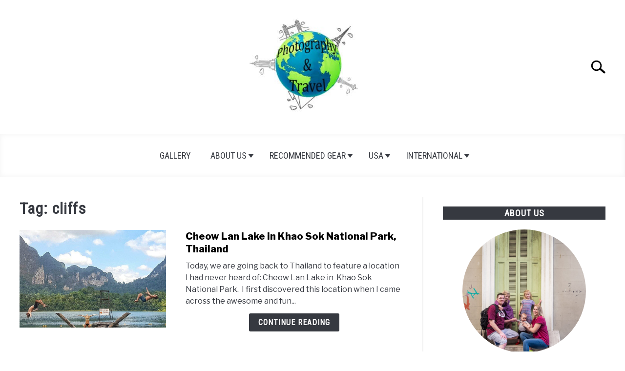

--- FILE ---
content_type: text/html; charset=UTF-8
request_url: https://www.photographyandtravel.com/tag/cliffs/
body_size: 14272
content:
<!DOCTYPE html><html lang="en-US"><head><meta charset="UTF-8"/>
<script>var __ezHttpConsent={setByCat:function(src,tagType,attributes,category,force,customSetScriptFn=null){var setScript=function(){if(force||window.ezTcfConsent[category]){if(typeof customSetScriptFn==='function'){customSetScriptFn();}else{var scriptElement=document.createElement(tagType);scriptElement.src=src;attributes.forEach(function(attr){for(var key in attr){if(attr.hasOwnProperty(key)){scriptElement.setAttribute(key,attr[key]);}}});var firstScript=document.getElementsByTagName(tagType)[0];firstScript.parentNode.insertBefore(scriptElement,firstScript);}}};if(force||(window.ezTcfConsent&&window.ezTcfConsent.loaded)){setScript();}else if(typeof getEzConsentData==="function"){getEzConsentData().then(function(ezTcfConsent){if(ezTcfConsent&&ezTcfConsent.loaded){setScript();}else{console.error("cannot get ez consent data");force=true;setScript();}});}else{force=true;setScript();console.error("getEzConsentData is not a function");}},};</script>
<script>var ezTcfConsent=window.ezTcfConsent?window.ezTcfConsent:{loaded:false,store_info:false,develop_and_improve_services:false,measure_ad_performance:false,measure_content_performance:false,select_basic_ads:false,create_ad_profile:false,select_personalized_ads:false,create_content_profile:false,select_personalized_content:false,understand_audiences:false,use_limited_data_to_select_content:false,};function getEzConsentData(){return new Promise(function(resolve){document.addEventListener("ezConsentEvent",function(event){var ezTcfConsent=event.detail.ezTcfConsent;resolve(ezTcfConsent);});});}</script>
<script>if(typeof _setEzCookies!=='function'){function _setEzCookies(ezConsentData){var cookies=window.ezCookieQueue;for(var i=0;i<cookies.length;i++){var cookie=cookies[i];if(ezConsentData&&ezConsentData.loaded&&ezConsentData[cookie.tcfCategory]){document.cookie=cookie.name+"="+cookie.value;}}}}
window.ezCookieQueue=window.ezCookieQueue||[];if(typeof addEzCookies!=='function'){function addEzCookies(arr){window.ezCookieQueue=[...window.ezCookieQueue,...arr];}}
addEzCookies([]);if(window.ezTcfConsent&&window.ezTcfConsent.loaded){_setEzCookies(window.ezTcfConsent);}else if(typeof getEzConsentData==="function"){getEzConsentData().then(function(ezTcfConsent){if(ezTcfConsent&&ezTcfConsent.loaded){_setEzCookies(window.ezTcfConsent);}else{console.error("cannot get ez consent data");_setEzCookies(window.ezTcfConsent);}});}else{console.error("getEzConsentData is not a function");_setEzCookies(window.ezTcfConsent);}</script>
<script data-ezscrex='false' data-cfasync='false' data-pagespeed-no-defer>var __ez=__ez||{};__ez.stms=Date.now();__ez.evt={};__ez.script={};__ez.ck=__ez.ck||{};__ez.template={};__ez.template.isOrig=true;window.__ezScriptHost="//www.ezojs.com";__ez.queue=__ez.queue||function(){var e=0,i=0,t=[],n=!1,o=[],r=[],s=!0,a=function(e,i,n,o,r,s,a){var l=arguments.length>7&&void 0!==arguments[7]?arguments[7]:window,d=this;this.name=e,this.funcName=i,this.parameters=null===n?null:w(n)?n:[n],this.isBlock=o,this.blockedBy=r,this.deleteWhenComplete=s,this.isError=!1,this.isComplete=!1,this.isInitialized=!1,this.proceedIfError=a,this.fWindow=l,this.isTimeDelay=!1,this.process=function(){f("... func = "+e),d.isInitialized=!0,d.isComplete=!0,f("... func.apply: "+e);var i=d.funcName.split("."),n=null,o=this.fWindow||window;i.length>3||(n=3===i.length?o[i[0]][i[1]][i[2]]:2===i.length?o[i[0]][i[1]]:o[d.funcName]),null!=n&&n.apply(null,this.parameters),!0===d.deleteWhenComplete&&delete t[e],!0===d.isBlock&&(f("----- F'D: "+d.name),m())}},l=function(e,i,t,n,o,r,s){var a=arguments.length>7&&void 0!==arguments[7]?arguments[7]:window,l=this;this.name=e,this.path=i,this.async=o,this.defer=r,this.isBlock=t,this.blockedBy=n,this.isInitialized=!1,this.isError=!1,this.isComplete=!1,this.proceedIfError=s,this.fWindow=a,this.isTimeDelay=!1,this.isPath=function(e){return"/"===e[0]&&"/"!==e[1]},this.getSrc=function(e){return void 0!==window.__ezScriptHost&&this.isPath(e)&&"banger.js"!==this.name?window.__ezScriptHost+e:e},this.process=function(){l.isInitialized=!0,f("... file = "+e);var i=this.fWindow?this.fWindow.document:document,t=i.createElement("script");t.src=this.getSrc(this.path),!0===o?t.async=!0:!0===r&&(t.defer=!0),t.onerror=function(){var e={url:window.location.href,name:l.name,path:l.path,user_agent:window.navigator.userAgent};"undefined"!=typeof _ezaq&&(e.pageview_id=_ezaq.page_view_id);var i=encodeURIComponent(JSON.stringify(e)),t=new XMLHttpRequest;t.open("GET","//g.ezoic.net/ezqlog?d="+i,!0),t.send(),f("----- ERR'D: "+l.name),l.isError=!0,!0===l.isBlock&&m()},t.onreadystatechange=t.onload=function(){var e=t.readyState;f("----- F'D: "+l.name),e&&!/loaded|complete/.test(e)||(l.isComplete=!0,!0===l.isBlock&&m())},i.getElementsByTagName("head")[0].appendChild(t)}},d=function(e,i){this.name=e,this.path="",this.async=!1,this.defer=!1,this.isBlock=!1,this.blockedBy=[],this.isInitialized=!0,this.isError=!1,this.isComplete=i,this.proceedIfError=!1,this.isTimeDelay=!1,this.process=function(){}};function c(e,i,n,s,a,d,c,u,f){var m=new l(e,i,n,s,a,d,c,f);!0===u?o[e]=m:r[e]=m,t[e]=m,h(m)}function h(e){!0!==u(e)&&0!=s&&e.process()}function u(e){if(!0===e.isTimeDelay&&!1===n)return f(e.name+" blocked = TIME DELAY!"),!0;if(w(e.blockedBy))for(var i=0;i<e.blockedBy.length;i++){var o=e.blockedBy[i];if(!1===t.hasOwnProperty(o))return f(e.name+" blocked = "+o),!0;if(!0===e.proceedIfError&&!0===t[o].isError)return!1;if(!1===t[o].isComplete)return f(e.name+" blocked = "+o),!0}return!1}function f(e){var i=window.location.href,t=new RegExp("[?&]ezq=([^&#]*)","i").exec(i);"1"===(t?t[1]:null)&&console.debug(e)}function m(){++e>200||(f("let's go"),p(o),p(r))}function p(e){for(var i in e)if(!1!==e.hasOwnProperty(i)){var t=e[i];!0===t.isComplete||u(t)||!0===t.isInitialized||!0===t.isError?!0===t.isError?f(t.name+": error"):!0===t.isComplete?f(t.name+": complete already"):!0===t.isInitialized&&f(t.name+": initialized already"):t.process()}}function w(e){return"[object Array]"==Object.prototype.toString.call(e)}return window.addEventListener("load",(function(){setTimeout((function(){n=!0,f("TDELAY -----"),m()}),5e3)}),!1),{addFile:c,addFileOnce:function(e,i,n,o,r,s,a,l,d){t[e]||c(e,i,n,o,r,s,a,l,d)},addDelayFile:function(e,i){var n=new l(e,i,!1,[],!1,!1,!0);n.isTimeDelay=!0,f(e+" ...  FILE! TDELAY"),r[e]=n,t[e]=n,h(n)},addFunc:function(e,n,s,l,d,c,u,f,m,p){!0===c&&(e=e+"_"+i++);var w=new a(e,n,s,l,d,u,f,p);!0===m?o[e]=w:r[e]=w,t[e]=w,h(w)},addDelayFunc:function(e,i,n){var o=new a(e,i,n,!1,[],!0,!0);o.isTimeDelay=!0,f(e+" ...  FUNCTION! TDELAY"),r[e]=o,t[e]=o,h(o)},items:t,processAll:m,setallowLoad:function(e){s=e},markLoaded:function(e){if(e&&0!==e.length){if(e in t){var i=t[e];!0===i.isComplete?f(i.name+" "+e+": error loaded duplicate"):(i.isComplete=!0,i.isInitialized=!0)}else t[e]=new d(e,!0);f("markLoaded dummyfile: "+t[e].name)}},logWhatsBlocked:function(){for(var e in t)!1!==t.hasOwnProperty(e)&&u(t[e])}}}();__ez.evt.add=function(e,t,n){e.addEventListener?e.addEventListener(t,n,!1):e.attachEvent?e.attachEvent("on"+t,n):e["on"+t]=n()},__ez.evt.remove=function(e,t,n){e.removeEventListener?e.removeEventListener(t,n,!1):e.detachEvent?e.detachEvent("on"+t,n):delete e["on"+t]};__ez.script.add=function(e){var t=document.createElement("script");t.src=e,t.async=!0,t.type="text/javascript",document.getElementsByTagName("head")[0].appendChild(t)};__ez.dot=__ez.dot||{};__ez.queue.addFileOnce('/detroitchicago/boise.js', '//go.ezodn.com/detroitchicago/boise.js?gcb=195-2&cb=5', true, [], true, false, true, false);__ez.queue.addFileOnce('/parsonsmaize/abilene.js', '//go.ezodn.com/parsonsmaize/abilene.js?gcb=195-2&cb=e80eca0cdb', true, [], true, false, true, false);__ez.queue.addFileOnce('/parsonsmaize/mulvane.js', '//go.ezodn.com/parsonsmaize/mulvane.js?gcb=195-2&cb=e75e48eec0', true, ['/parsonsmaize/abilene.js'], true, false, true, false);__ez.queue.addFileOnce('/detroitchicago/birmingham.js', '//go.ezodn.com/detroitchicago/birmingham.js?gcb=195-2&cb=539c47377c', true, ['/parsonsmaize/abilene.js'], true, false, true, false);</script>
<script data-ezscrex="false" type="text/javascript" data-cfasync="false">window._ezaq = Object.assign({"ad_cache_level":0,"adpicker_placement_cnt":0,"ai_placeholder_cache_level":0,"ai_placeholder_placement_cnt":-1,"author":"brent huntley","domain":"photographyandtravel.com","domain_id":99387,"ezcache_level":0,"ezcache_skip_code":0,"has_bad_image":0,"has_bad_words":0,"is_sitespeed":0,"lt_cache_level":0,"publish_date":"2018-02-14","response_size":51820,"response_size_orig":45871,"response_time_orig":0,"template_id":120,"url":"https://www.photographyandtravel.com/tag/cliffs/","word_count":0,"worst_bad_word_level":0}, typeof window._ezaq !== "undefined" ? window._ezaq : {});__ez.queue.markLoaded('ezaqBaseReady');</script>
<script type='text/javascript' data-ezscrex='false' data-cfasync='false'>
window.ezAnalyticsStatic = true;
window._ez_send_requests_through_ezoic = true;window.ezWp = true;
function analyticsAddScript(script) {
	var ezDynamic = document.createElement('script');
	ezDynamic.type = 'text/javascript';
	ezDynamic.innerHTML = script;
	document.head.appendChild(ezDynamic);
}
function getCookiesWithPrefix() {
    var allCookies = document.cookie.split(';');
    var cookiesWithPrefix = {};

    for (var i = 0; i < allCookies.length; i++) {
        var cookie = allCookies[i].trim();

        for (var j = 0; j < arguments.length; j++) {
            var prefix = arguments[j];
            if (cookie.indexOf(prefix) === 0) {
                var cookieParts = cookie.split('=');
                var cookieName = cookieParts[0];
                var cookieValue = cookieParts.slice(1).join('=');
                cookiesWithPrefix[cookieName] = decodeURIComponent(cookieValue);
                break; // Once matched, no need to check other prefixes
            }
        }
    }

    return cookiesWithPrefix;
}
function productAnalytics() {
	var d = {"dhh":"//go.ezodn.com","pr":[6],"omd5":"d0796bbd59fcabd9291f32004ce7e0b7","nar":"risk score"};
	d.u = _ezaq.url;
	d.p = _ezaq.page_view_id;
	d.v = _ezaq.visit_uuid;
	d.ab = _ezaq.ab_test_id;
	d.e = JSON.stringify(_ezaq);
	d.ref = document.referrer;
	d.c = getCookiesWithPrefix('active_template', 'ez', 'lp_');
	if(typeof ez_utmParams !== 'undefined') {
		d.utm = ez_utmParams;
	}

	var dataText = JSON.stringify(d);
	var xhr = new XMLHttpRequest();
	xhr.open('POST','//g.ezoic.net/ezais/analytics?cb=1', true);
	xhr.onload = function () {
		if (xhr.status!=200) {
            return;
		}

        if(document.readyState !== 'loading') {
            analyticsAddScript(xhr.response);
            return;
        }

        var eventFunc = function() {
            if(document.readyState === 'loading') {
                return;
            }
            document.removeEventListener('readystatechange', eventFunc, false);
            analyticsAddScript(xhr.response);
        };

        document.addEventListener('readystatechange', eventFunc, false);
	};
	xhr.setRequestHeader('Content-Type','text/plain');
	xhr.send(dataText);
}
__ez.queue.addFunc("productAnalytics", "productAnalytics", null, true, ['ezaqBaseReady'], false, false, false, true);
</script><base href="https://www.photographyandtravel.com/tag/cliffs/"/>
		<!-- Global Site Tag (gtag.js) - Google Analytics -->
	<script async="" src="https://www.googletagmanager.com/gtag/js?id=UA-111186159-1"></script>
	<script>
	  window.dataLayer = window.dataLayer || [];
	  function gtag(){dataLayer.push(arguments);}
	  gtag('js', new Date());

	  	  gtag('config', 'UA-111186159-1');
	  
	  	  gtag('config', 'UA-111186159-1');
	  
	</script>

	
	
	<meta name="viewport" content="width=device-width, initial-scale=1"/>
		<link rel="profile" href="https://gmpg.org/xfn/11"/>

	<title>cliffs – Photography &amp; Travel</title>
<meta name="robots" content="max-image-preview:large"/>
<script type="text/javascript">
window._wpemojiSettings = {"baseUrl":"https:\/\/s.w.org\/images\/core\/emoji\/14.0.0\/72x72\/","ext":".png","svgUrl":"https:\/\/s.w.org\/images\/core\/emoji\/14.0.0\/svg\/","svgExt":".svg","source":{"concatemoji":"https:\/\/www.photographyandtravel.com\/wp-includes\/js\/wp-emoji-release.min.js?ver=6.1.9"}};
/*! This file is auto-generated */
!function(e,a,t){var n,r,o,i=a.createElement("canvas"),p=i.getContext&&i.getContext("2d");function s(e,t){var a=String.fromCharCode,e=(p.clearRect(0,0,i.width,i.height),p.fillText(a.apply(this,e),0,0),i.toDataURL());return p.clearRect(0,0,i.width,i.height),p.fillText(a.apply(this,t),0,0),e===i.toDataURL()}function c(e){var t=a.createElement("script");t.src=e,t.defer=t.type="text/javascript",a.getElementsByTagName("head")[0].appendChild(t)}for(o=Array("flag","emoji"),t.supports={everything:!0,everythingExceptFlag:!0},r=0;r<o.length;r++)t.supports[o[r]]=function(e){if(p&&p.fillText)switch(p.textBaseline="top",p.font="600 32px Arial",e){case"flag":return s([127987,65039,8205,9895,65039],[127987,65039,8203,9895,65039])?!1:!s([55356,56826,55356,56819],[55356,56826,8203,55356,56819])&&!s([55356,57332,56128,56423,56128,56418,56128,56421,56128,56430,56128,56423,56128,56447],[55356,57332,8203,56128,56423,8203,56128,56418,8203,56128,56421,8203,56128,56430,8203,56128,56423,8203,56128,56447]);case"emoji":return!s([129777,127995,8205,129778,127999],[129777,127995,8203,129778,127999])}return!1}(o[r]),t.supports.everything=t.supports.everything&&t.supports[o[r]],"flag"!==o[r]&&(t.supports.everythingExceptFlag=t.supports.everythingExceptFlag&&t.supports[o[r]]);t.supports.everythingExceptFlag=t.supports.everythingExceptFlag&&!t.supports.flag,t.DOMReady=!1,t.readyCallback=function(){t.DOMReady=!0},t.supports.everything||(n=function(){t.readyCallback()},a.addEventListener?(a.addEventListener("DOMContentLoaded",n,!1),e.addEventListener("load",n,!1)):(e.attachEvent("onload",n),a.attachEvent("onreadystatechange",function(){"complete"===a.readyState&&t.readyCallback()})),(e=t.source||{}).concatemoji?c(e.concatemoji):e.wpemoji&&e.twemoji&&(c(e.twemoji),c(e.wpemoji)))}(window,document,window._wpemojiSettings);
</script>
<style type="text/css">
img.wp-smiley,
img.emoji {
	display: inline !important;
	border: none !important;
	box-shadow: none !important;
	height: 1em !important;
	width: 1em !important;
	margin: 0 0.07em !important;
	vertical-align: -0.1em !important;
	background: none !important;
	padding: 0 !important;
}
</style>
	<link rel="stylesheet" id="wp-block-library-css" href="https://www.photographyandtravel.com/wp-includes/css/dist/block-library/style.min.css?ver=6.1.9" type="text/css" media="all"/>
<link rel="stylesheet" id="classic-theme-styles-css" href="https://www.photographyandtravel.com/wp-includes/css/classic-themes.min.css?ver=1" type="text/css" media="all"/>
<style id="global-styles-inline-css" type="text/css">
body{--wp--preset--color--black: #000000;--wp--preset--color--cyan-bluish-gray: #abb8c3;--wp--preset--color--white: #ffffff;--wp--preset--color--pale-pink: #f78da7;--wp--preset--color--vivid-red: #cf2e2e;--wp--preset--color--luminous-vivid-orange: #ff6900;--wp--preset--color--luminous-vivid-amber: #fcb900;--wp--preset--color--light-green-cyan: #7bdcb5;--wp--preset--color--vivid-green-cyan: #00d084;--wp--preset--color--pale-cyan-blue: #8ed1fc;--wp--preset--color--vivid-cyan-blue: #0693e3;--wp--preset--color--vivid-purple: #9b51e0;--wp--preset--gradient--vivid-cyan-blue-to-vivid-purple: linear-gradient(135deg,rgba(6,147,227,1) 0%,rgb(155,81,224) 100%);--wp--preset--gradient--light-green-cyan-to-vivid-green-cyan: linear-gradient(135deg,rgb(122,220,180) 0%,rgb(0,208,130) 100%);--wp--preset--gradient--luminous-vivid-amber-to-luminous-vivid-orange: linear-gradient(135deg,rgba(252,185,0,1) 0%,rgba(255,105,0,1) 100%);--wp--preset--gradient--luminous-vivid-orange-to-vivid-red: linear-gradient(135deg,rgba(255,105,0,1) 0%,rgb(207,46,46) 100%);--wp--preset--gradient--very-light-gray-to-cyan-bluish-gray: linear-gradient(135deg,rgb(238,238,238) 0%,rgb(169,184,195) 100%);--wp--preset--gradient--cool-to-warm-spectrum: linear-gradient(135deg,rgb(74,234,220) 0%,rgb(151,120,209) 20%,rgb(207,42,186) 40%,rgb(238,44,130) 60%,rgb(251,105,98) 80%,rgb(254,248,76) 100%);--wp--preset--gradient--blush-light-purple: linear-gradient(135deg,rgb(255,206,236) 0%,rgb(152,150,240) 100%);--wp--preset--gradient--blush-bordeaux: linear-gradient(135deg,rgb(254,205,165) 0%,rgb(254,45,45) 50%,rgb(107,0,62) 100%);--wp--preset--gradient--luminous-dusk: linear-gradient(135deg,rgb(255,203,112) 0%,rgb(199,81,192) 50%,rgb(65,88,208) 100%);--wp--preset--gradient--pale-ocean: linear-gradient(135deg,rgb(255,245,203) 0%,rgb(182,227,212) 50%,rgb(51,167,181) 100%);--wp--preset--gradient--electric-grass: linear-gradient(135deg,rgb(202,248,128) 0%,rgb(113,206,126) 100%);--wp--preset--gradient--midnight: linear-gradient(135deg,rgb(2,3,129) 0%,rgb(40,116,252) 100%);--wp--preset--duotone--dark-grayscale: url('#wp-duotone-dark-grayscale');--wp--preset--duotone--grayscale: url('#wp-duotone-grayscale');--wp--preset--duotone--purple-yellow: url('#wp-duotone-purple-yellow');--wp--preset--duotone--blue-red: url('#wp-duotone-blue-red');--wp--preset--duotone--midnight: url('#wp-duotone-midnight');--wp--preset--duotone--magenta-yellow: url('#wp-duotone-magenta-yellow');--wp--preset--duotone--purple-green: url('#wp-duotone-purple-green');--wp--preset--duotone--blue-orange: url('#wp-duotone-blue-orange');--wp--preset--font-size--small: 13px;--wp--preset--font-size--medium: 20px;--wp--preset--font-size--large: 36px;--wp--preset--font-size--x-large: 42px;--wp--preset--spacing--20: 0.44rem;--wp--preset--spacing--30: 0.67rem;--wp--preset--spacing--40: 1rem;--wp--preset--spacing--50: 1.5rem;--wp--preset--spacing--60: 2.25rem;--wp--preset--spacing--70: 3.38rem;--wp--preset--spacing--80: 5.06rem;}:where(.is-layout-flex){gap: 0.5em;}body .is-layout-flow > .alignleft{float: left;margin-inline-start: 0;margin-inline-end: 2em;}body .is-layout-flow > .alignright{float: right;margin-inline-start: 2em;margin-inline-end: 0;}body .is-layout-flow > .aligncenter{margin-left: auto !important;margin-right: auto !important;}body .is-layout-constrained > .alignleft{float: left;margin-inline-start: 0;margin-inline-end: 2em;}body .is-layout-constrained > .alignright{float: right;margin-inline-start: 2em;margin-inline-end: 0;}body .is-layout-constrained > .aligncenter{margin-left: auto !important;margin-right: auto !important;}body .is-layout-constrained > :where(:not(.alignleft):not(.alignright):not(.alignfull)){max-width: var(--wp--style--global--content-size);margin-left: auto !important;margin-right: auto !important;}body .is-layout-constrained > .alignwide{max-width: var(--wp--style--global--wide-size);}body .is-layout-flex{display: flex;}body .is-layout-flex{flex-wrap: wrap;align-items: center;}body .is-layout-flex > *{margin: 0;}:where(.wp-block-columns.is-layout-flex){gap: 2em;}.has-black-color{color: var(--wp--preset--color--black) !important;}.has-cyan-bluish-gray-color{color: var(--wp--preset--color--cyan-bluish-gray) !important;}.has-white-color{color: var(--wp--preset--color--white) !important;}.has-pale-pink-color{color: var(--wp--preset--color--pale-pink) !important;}.has-vivid-red-color{color: var(--wp--preset--color--vivid-red) !important;}.has-luminous-vivid-orange-color{color: var(--wp--preset--color--luminous-vivid-orange) !important;}.has-luminous-vivid-amber-color{color: var(--wp--preset--color--luminous-vivid-amber) !important;}.has-light-green-cyan-color{color: var(--wp--preset--color--light-green-cyan) !important;}.has-vivid-green-cyan-color{color: var(--wp--preset--color--vivid-green-cyan) !important;}.has-pale-cyan-blue-color{color: var(--wp--preset--color--pale-cyan-blue) !important;}.has-vivid-cyan-blue-color{color: var(--wp--preset--color--vivid-cyan-blue) !important;}.has-vivid-purple-color{color: var(--wp--preset--color--vivid-purple) !important;}.has-black-background-color{background-color: var(--wp--preset--color--black) !important;}.has-cyan-bluish-gray-background-color{background-color: var(--wp--preset--color--cyan-bluish-gray) !important;}.has-white-background-color{background-color: var(--wp--preset--color--white) !important;}.has-pale-pink-background-color{background-color: var(--wp--preset--color--pale-pink) !important;}.has-vivid-red-background-color{background-color: var(--wp--preset--color--vivid-red) !important;}.has-luminous-vivid-orange-background-color{background-color: var(--wp--preset--color--luminous-vivid-orange) !important;}.has-luminous-vivid-amber-background-color{background-color: var(--wp--preset--color--luminous-vivid-amber) !important;}.has-light-green-cyan-background-color{background-color: var(--wp--preset--color--light-green-cyan) !important;}.has-vivid-green-cyan-background-color{background-color: var(--wp--preset--color--vivid-green-cyan) !important;}.has-pale-cyan-blue-background-color{background-color: var(--wp--preset--color--pale-cyan-blue) !important;}.has-vivid-cyan-blue-background-color{background-color: var(--wp--preset--color--vivid-cyan-blue) !important;}.has-vivid-purple-background-color{background-color: var(--wp--preset--color--vivid-purple) !important;}.has-black-border-color{border-color: var(--wp--preset--color--black) !important;}.has-cyan-bluish-gray-border-color{border-color: var(--wp--preset--color--cyan-bluish-gray) !important;}.has-white-border-color{border-color: var(--wp--preset--color--white) !important;}.has-pale-pink-border-color{border-color: var(--wp--preset--color--pale-pink) !important;}.has-vivid-red-border-color{border-color: var(--wp--preset--color--vivid-red) !important;}.has-luminous-vivid-orange-border-color{border-color: var(--wp--preset--color--luminous-vivid-orange) !important;}.has-luminous-vivid-amber-border-color{border-color: var(--wp--preset--color--luminous-vivid-amber) !important;}.has-light-green-cyan-border-color{border-color: var(--wp--preset--color--light-green-cyan) !important;}.has-vivid-green-cyan-border-color{border-color: var(--wp--preset--color--vivid-green-cyan) !important;}.has-pale-cyan-blue-border-color{border-color: var(--wp--preset--color--pale-cyan-blue) !important;}.has-vivid-cyan-blue-border-color{border-color: var(--wp--preset--color--vivid-cyan-blue) !important;}.has-vivid-purple-border-color{border-color: var(--wp--preset--color--vivid-purple) !important;}.has-vivid-cyan-blue-to-vivid-purple-gradient-background{background: var(--wp--preset--gradient--vivid-cyan-blue-to-vivid-purple) !important;}.has-light-green-cyan-to-vivid-green-cyan-gradient-background{background: var(--wp--preset--gradient--light-green-cyan-to-vivid-green-cyan) !important;}.has-luminous-vivid-amber-to-luminous-vivid-orange-gradient-background{background: var(--wp--preset--gradient--luminous-vivid-amber-to-luminous-vivid-orange) !important;}.has-luminous-vivid-orange-to-vivid-red-gradient-background{background: var(--wp--preset--gradient--luminous-vivid-orange-to-vivid-red) !important;}.has-very-light-gray-to-cyan-bluish-gray-gradient-background{background: var(--wp--preset--gradient--very-light-gray-to-cyan-bluish-gray) !important;}.has-cool-to-warm-spectrum-gradient-background{background: var(--wp--preset--gradient--cool-to-warm-spectrum) !important;}.has-blush-light-purple-gradient-background{background: var(--wp--preset--gradient--blush-light-purple) !important;}.has-blush-bordeaux-gradient-background{background: var(--wp--preset--gradient--blush-bordeaux) !important;}.has-luminous-dusk-gradient-background{background: var(--wp--preset--gradient--luminous-dusk) !important;}.has-pale-ocean-gradient-background{background: var(--wp--preset--gradient--pale-ocean) !important;}.has-electric-grass-gradient-background{background: var(--wp--preset--gradient--electric-grass) !important;}.has-midnight-gradient-background{background: var(--wp--preset--gradient--midnight) !important;}.has-small-font-size{font-size: var(--wp--preset--font-size--small) !important;}.has-medium-font-size{font-size: var(--wp--preset--font-size--medium) !important;}.has-large-font-size{font-size: var(--wp--preset--font-size--large) !important;}.has-x-large-font-size{font-size: var(--wp--preset--font-size--x-large) !important;}
.wp-block-navigation a:where(:not(.wp-element-button)){color: inherit;}
:where(.wp-block-columns.is-layout-flex){gap: 2em;}
.wp-block-pullquote{font-size: 1.5em;line-height: 1.6;}
</style>
<link rel="stylesheet" id="income-school-style-css" href="https://www.photographyandtravel.com/wp-content/themes/acabado-1.2.5/style.css?ver=6.1.9" type="text/css" media="all"/>
<link rel="https://api.w.org/" href="https://www.photographyandtravel.com/wp-json/"/><link rel="alternate" type="application/json" href="https://www.photographyandtravel.com/wp-json/wp/v2/tags/1437"/><meta name="google-site-verification" content="MgjV8ZE1QSBdcx2u3ZiaPyLgsj0Gg-CZSzByGLsKeYY"/><meta name="description" content=""/>					<link rel="preconnect" href="https://fonts.gstatic.com"/>
					<link href="https://fonts.googleapis.com/css2?family=Libre+Franklin:wght@400;800&amp;family=Roboto+Condensed&amp;display=swap" rel="stylesheet"/>
				<link rel="icon" href="https://www.photographyandtravel.com/wp-content/uploads/2018/04/cropped-photoandtravel-logo-32x32.jpg" sizes="32x32"/>
<link rel="icon" href="https://www.photographyandtravel.com/wp-content/uploads/2018/04/cropped-photoandtravel-logo-192x192.jpg" sizes="192x192"/>
<link rel="apple-touch-icon" href="https://www.photographyandtravel.com/wp-content/uploads/2018/04/cropped-photoandtravel-logo-180x180.jpg"/>
<meta name="msapplication-TileImage" content="https://www.photographyandtravel.com/wp-content/uploads/2018/04/cropped-photoandtravel-logo-270x270.jpg"/>
<meta data-pso-pv="1.2.1" data-pso-pt="archive" data-pso-th="b62e652c6e5b8a270a4d58117bf4748d"/>
<link rel='canonical' href='https://www.photographyandtravel.com/tag/cliffs/' />
<script type='text/javascript'>
var ezoTemplate = 'old_site_noads';
var ezouid = '1';
var ezoFormfactor = '1';
</script><script data-ezscrex="false" type='text/javascript'>
var soc_app_id = '0';
var did = 99387;
var ezdomain = 'photographyandtravel.com';
var ezoicSearchable = 1;
</script></head>


<body class="archive tag tag-cliffs tag-1437 hfeed no-sidebar">
<div id="page" class="site">
	<a class="skip-link screen-reader-text" href="#content">Skip to content</a>

	
	<header id="masthead" class="site-header desktop-toggle">
		<div class="inner-wrap">
			<div class="hamburger-wrapper desktop">
				<button class="hamburger hamburger--squeeze menu-toggle" type="button" aria-label="Menu" aria-controls="primary-menu" aria-expanded="false">
					<span class="hamburger-box">
						<span class="hamburger-inner"></span>
					</span>
					<span class="label">MENU</span>
				</button>
			</div>
			<div class="site-branding">
								<a href="https://www.photographyandtravel.com/" class="custom-logo-link" rel="home" itemprop="url"><img width="300" height="271" src="https://www.photographyandtravel.com/wp-content/uploads/2020/03/photoandtravel-logo-1-300x271.jpg" class="attachment-medium size-medium" alt="" decoding="async" loading="lazy" srcset="https://www.photographyandtravel.com/wp-content/uploads/2020/03/photoandtravel-logo-1-300x271.jpg 300w, https://www.photographyandtravel.com/wp-content/uploads/2020/03/photoandtravel-logo-1-150x135.jpg 150w, https://www.photographyandtravel.com/wp-content/uploads/2020/03/photoandtravel-logo-1.jpg 479w" sizes="(max-width: 300px) 100vw, 300px"/></a>
									<!-- <h1 class="site-title"><a tabindex="-1" href="" rel="home"></a></h1> -->
										<!-- <p class="site-title"><a tabindex="-1" href="" rel="home"></a></p> -->
								</div><!-- .site-branding -->
			<div class="search-wrapper">
				<a href="#open" id="search-icon" style="background: url(https://www.photographyandtravel.com/wp-content/themes/acabado-1.2.5/img/search-icon.png) center/cover no-repeat #fff;"><span class="sr-only">Search</span></a>
				<div class="search-form-wrapper">
	<form role="search" method="get" class="search-form" action="https://www.photographyandtravel.com/">
		<style>
		.search-wrapper.search-active .search-field {
			width: 200px;
			display: inline-block;
			vertical-align: top;
		}
		.search-wrapper button[type="submit"] {
			display: inline-block;
			vertical-align: top;
			top: -35px;
			position: relative;
			background-color: transparent;
			height: 30px;
			width: 30px;
			padding: 0;
			margin: 0;
			background-image: url("https://www.photographyandtravel.com/wp-content/themes/acabado-1.2.5/img/search-icon.png");
			background-position: center;
			background-repeat: no-repeat;
			background-size: contain;
		}
		.search-wrapper.search-active button[type="submit"] {
			display: inline-block !important;
		}
		</style>
		<label for="s">
			<span class="screen-reader-text">Search for:</span>
		</label>
		<input type="search" id="search-field" class="search-field" placeholder="Search …" value="" name="s"/>
		<button type="submit" class="search-submit" style="display:none;"><span class="screen-reader-text"></span></button>
	</form>
</div>			</div>
		</div>

		<nav id="site-navigation" class="main-navigation">
			<!-- <button class="menu-toggle" aria-controls="primary-menu" aria-expanded="false"></button> -->
			<div class="menu-contact-container"><ul id="primary-menu" class="inner-wrap"><li id="menu-item-44" class="menu-item menu-item-type-post_type menu-item-object-page menu-item-44"><a href="https://www.photographyandtravel.com/gallery/">Gallery</a></li>
<li id="menu-item-2643" class="menu-item menu-item-type-post_type menu-item-object-page menu-item-has-children menu-item-2643"><a href="https://www.photographyandtravel.com/about-me/">About Us</a>
<button type="button" class="toggle-submenu" style="display: none"><span class="sr-only">Submenu Toggle
				</span></button><ul class="submenu">
	<li id="menu-item-2642" class="menu-item menu-item-type-post_type menu-item-object-page menu-item-2642"><a href="https://www.photographyandtravel.com/contact/">Contact</a></li>
	<li id="menu-item-3318" class="menu-item menu-item-type-post_type menu-item-object-post menu-item-3318"><a href="https://www.photographyandtravel.com/our-favorite-travel-experiences/">Our Favorite Travel Experiences</a></li>
	<li id="menu-item-3323" class="menu-item menu-item-type-post_type menu-item-object-page menu-item-3323"><a href="https://www.photographyandtravel.com/join-our-email-list/">Join our Email List</a></li>
	<li id="menu-item-3316" class="menu-item menu-item-type-post_type menu-item-object-page menu-item-privacy-policy menu-item-3316"><a href="https://www.photographyandtravel.com/privacy-policy/">Privacy Policy</a></li>
</ul>
</li>
<li id="menu-item-2797" class="menu-item menu-item-type-post_type menu-item-object-page menu-item-has-children menu-item-2797"><a href="https://www.photographyandtravel.com/recommended-gear/">Recommended Gear</a>
<button type="button" class="toggle-submenu" style="display: none"><span class="sr-only">Submenu Toggle
				</span></button><ul class="submenu">
	<li id="menu-item-3068" class="menu-item menu-item-type-post_type menu-item-object-page menu-item-3068"><a href="https://www.photographyandtravel.com/current-deals/">Current Deals</a></li>
	<li id="menu-item-2798" class="menu-item menu-item-type-post_type menu-item-object-page menu-item-2798"><a href="https://www.photographyandtravel.com/recommended-gear/recommended-cameras/">Cameras</a></li>
	<li id="menu-item-2894" class="menu-item menu-item-type-post_type menu-item-object-page menu-item-2894"><a href="https://www.photographyandtravel.com/recommended-gear/recommended-camera-lenses/">Camera Lenses</a></li>
	<li id="menu-item-2799" class="menu-item menu-item-type-post_type menu-item-object-page menu-item-2799"><a href="https://www.photographyandtravel.com/recommended-gear/recommended-backpacks-and-camera-bags/">Backpacks and Camera Bags</a></li>
	<li id="menu-item-2905" class="menu-item menu-item-type-post_type menu-item-object-page menu-item-2905"><a href="https://www.photographyandtravel.com/recommended-gear/recommended-camera-straps-and-carrying-systems/">Camera Straps and Carrying Systems</a></li>
	<li id="menu-item-2965" class="menu-item menu-item-type-post_type menu-item-object-page menu-item-2965"><a href="https://www.photographyandtravel.com/recommended-gear/recommended-luggage/">Luggage</a></li>
	<li id="menu-item-2981" class="menu-item menu-item-type-post_type menu-item-object-page menu-item-2981"><a href="https://www.photographyandtravel.com/recommended-gear/recommended-tripods-and-ball-heads/">Tripods and Ball Heads</a></li>
	<li id="menu-item-2971" class="menu-item menu-item-type-post_type menu-item-object-page menu-item-2971"><a href="https://www.photographyandtravel.com/recommended-gear/recommended-photography-accessories/">Photography Accessories</a></li>
	<li id="menu-item-3317" class="menu-item menu-item-type-post_type menu-item-object-page menu-item-3317"><a href="https://www.photographyandtravel.com/recommended-gear/recommended-travel-accessories/">Travel Accessories</a></li>
	<li id="menu-item-3296" class="menu-item menu-item-type-post_type menu-item-object-page menu-item-3296"><a href="https://www.photographyandtravel.com/recommended-gear/recommended-travel-clothes/">Travel Clothes</a></li>
</ul>
</li>
<li id="menu-item-2644" class="menu-item menu-item-type-taxonomy menu-item-object-category menu-item-has-children menu-item-2644"><a href="https://www.photographyandtravel.com/category/location-spotlights/">USA</a>
<button type="button" class="toggle-submenu" style="display: none"><span class="sr-only">Submenu Toggle
				</span></button><ul class="submenu">
	<li id="menu-item-2746" class="menu-item menu-item-type-taxonomy menu-item-object-category menu-item-2746"><a href="https://www.photographyandtravel.com/category/location-spotlights/alaska/">Alaska</a></li>
	<li id="menu-item-2648" class="menu-item menu-item-type-taxonomy menu-item-object-category menu-item-2648"><a href="https://www.photographyandtravel.com/category/location-spotlights/arizona/">Arizona</a></li>
	<li id="menu-item-2676" class="menu-item menu-item-type-taxonomy menu-item-object-category menu-item-2676"><a href="https://www.photographyandtravel.com/category/location-spotlights/california/">California</a></li>
	<li id="menu-item-2747" class="menu-item menu-item-type-taxonomy menu-item-object-category menu-item-2747"><a href="https://www.photographyandtravel.com/category/location-spotlights/colorado/">Colorado</a></li>
	<li id="menu-item-2677" class="menu-item menu-item-type-taxonomy menu-item-object-category menu-item-2677"><a href="https://www.photographyandtravel.com/category/location-spotlights/hawaii/">Hawaii</a></li>
	<li id="menu-item-2654" class="menu-item menu-item-type-taxonomy menu-item-object-category menu-item-2654"><a href="https://www.photographyandtravel.com/category/location-spotlights/idaho/">Idaho</a></li>
	<li id="menu-item-2678" class="menu-item menu-item-type-taxonomy menu-item-object-category menu-item-2678"><a href="https://www.photographyandtravel.com/category/location-spotlights/illinois/">Illinois</a></li>
	<li id="menu-item-4620" class="menu-item menu-item-type-taxonomy menu-item-object-category menu-item-4620"><a href="https://www.photographyandtravel.com/category/location-spotlights/louisiana/">Louisiana</a></li>
	<li id="menu-item-4621" class="menu-item menu-item-type-taxonomy menu-item-object-category menu-item-4621"><a href="https://www.photographyandtravel.com/category/location-spotlights/massachusetts/">Massachusetts</a></li>
	<li id="menu-item-6040" class="menu-item menu-item-type-taxonomy menu-item-object-category menu-item-6040"><a href="https://www.photographyandtravel.com/category/location-spotlights/missouri/">Missouri</a></li>
	<li id="menu-item-2655" class="menu-item menu-item-type-taxonomy menu-item-object-category menu-item-2655"><a href="https://www.photographyandtravel.com/category/location-spotlights/montana/">Montana</a></li>
	<li id="menu-item-2647" class="menu-item menu-item-type-taxonomy menu-item-object-category menu-item-2647"><a href="https://www.photographyandtravel.com/category/location-spotlights/nevada/">Nevada</a></li>
	<li id="menu-item-2751" class="menu-item menu-item-type-taxonomy menu-item-object-category menu-item-2751"><a href="https://www.photographyandtravel.com/category/location-spotlights/new-york/">New York</a></li>
	<li id="menu-item-2649" class="menu-item menu-item-type-taxonomy menu-item-object-category menu-item-2649"><a href="https://www.photographyandtravel.com/category/location-spotlights/oregon/">Oregon</a></li>
	<li id="menu-item-2752" class="menu-item menu-item-type-taxonomy menu-item-object-category menu-item-2752"><a href="https://www.photographyandtravel.com/category/location-spotlights/ohio/">Ohio</a></li>
	<li id="menu-item-4792" class="menu-item menu-item-type-taxonomy menu-item-object-category menu-item-4792"><a href="https://www.photographyandtravel.com/category/location-spotlights/philadelphia/">Pennsylvania</a></li>
	<li id="menu-item-2993" class="menu-item menu-item-type-taxonomy menu-item-object-category menu-item-2993"><a href="https://www.photographyandtravel.com/category/location-spotlights/texas/">Texas</a></li>
	<li id="menu-item-2645" class="menu-item menu-item-type-taxonomy menu-item-object-category menu-item-2645"><a href="https://www.photographyandtravel.com/category/location-spotlights/utah/">Utah</a></li>
	<li id="menu-item-2646" class="menu-item menu-item-type-taxonomy menu-item-object-category menu-item-2646"><a href="https://www.photographyandtravel.com/category/location-spotlights/washington/">Washington</a></li>
	<li id="menu-item-4619" class="menu-item menu-item-type-taxonomy menu-item-object-category menu-item-4619"><a href="https://www.photographyandtravel.com/category/location-spotlights/washington-dc/">Washington DC</a></li>
	<li id="menu-item-4938" class="menu-item menu-item-type-taxonomy menu-item-object-category menu-item-4938"><a href="https://www.photographyandtravel.com/category/location-spotlights/wisconsin/">Wisconsin</a></li>
</ul>
</li>
<li id="menu-item-2651" class="menu-item menu-item-type-taxonomy menu-item-object-category menu-item-has-children menu-item-2651"><a href="https://www.photographyandtravel.com/category/international/">International</a>
<button type="button" class="toggle-submenu" style="display: none"><span class="sr-only">Submenu Toggle
				</span></button><ul class="submenu">
	<li id="menu-item-4615" class="menu-item menu-item-type-taxonomy menu-item-object-category menu-item-4615"><a href="https://www.photographyandtravel.com/category/international/australia/">Australia</a></li>
	<li id="menu-item-4616" class="menu-item menu-item-type-taxonomy menu-item-object-category menu-item-4616"><a href="https://www.photographyandtravel.com/category/international/austria/">Austria</a></li>
	<li id="menu-item-2663" class="menu-item menu-item-type-taxonomy menu-item-object-category menu-item-2663"><a href="https://www.photographyandtravel.com/category/international/bahamas/">Bahamas</a></li>
	<li id="menu-item-2743" class="menu-item menu-item-type-taxonomy menu-item-object-category menu-item-2743"><a href="https://www.photographyandtravel.com/category/international/belize/">Belize</a></li>
	<li id="menu-item-4789" class="menu-item menu-item-type-taxonomy menu-item-object-category menu-item-4789"><a href="https://www.photographyandtravel.com/category/international/botswana/">Botswana</a></li>
	<li id="menu-item-2664" class="menu-item menu-item-type-taxonomy menu-item-object-category menu-item-2664"><a href="https://www.photographyandtravel.com/category/international/canada/">Canada</a></li>
	<li id="menu-item-2755" class="menu-item menu-item-type-taxonomy menu-item-object-category menu-item-2755"><a href="https://www.photographyandtravel.com/category/international/china/">China</a></li>
	<li id="menu-item-2653" class="menu-item menu-item-type-taxonomy menu-item-object-category menu-item-2653"><a href="https://www.photographyandtravel.com/category/international/costa-rica/">Costa Rica</a></li>
	<li id="menu-item-2665" class="menu-item menu-item-type-taxonomy menu-item-object-category menu-item-2665"><a href="https://www.photographyandtravel.com/category/international/england/">England</a></li>
	<li id="menu-item-2657" class="menu-item menu-item-type-taxonomy menu-item-object-category menu-item-2657"><a href="https://www.photographyandtravel.com/category/international/france/">France</a></li>
	<li id="menu-item-2666" class="menu-item menu-item-type-taxonomy menu-item-object-category menu-item-2666"><a href="https://www.photographyandtravel.com/category/international/french-polynesia/">French Polynesia</a></li>
	<li id="menu-item-2749" class="menu-item menu-item-type-taxonomy menu-item-object-category menu-item-2749"><a href="https://www.photographyandtravel.com/category/international/germany/">Germany</a></li>
	<li id="menu-item-2667" class="menu-item menu-item-type-taxonomy menu-item-object-category menu-item-2667"><a href="https://www.photographyandtravel.com/category/international/greece/">Greece</a></li>
	<li id="menu-item-2668" class="menu-item menu-item-type-taxonomy menu-item-object-category menu-item-2668"><a href="https://www.photographyandtravel.com/category/international/hungary/">Hungary</a></li>
	<li id="menu-item-2669" class="menu-item menu-item-type-taxonomy menu-item-object-category menu-item-2669"><a href="https://www.photographyandtravel.com/category/international/iceland/">Iceland</a></li>
	<li id="menu-item-2753" class="menu-item menu-item-type-taxonomy menu-item-object-category menu-item-2753"><a href="https://www.photographyandtravel.com/category/international/indonesia/">Indonesia</a></li>
	<li id="menu-item-2670" class="menu-item menu-item-type-taxonomy menu-item-object-category menu-item-2670"><a href="https://www.photographyandtravel.com/category/international/ireland/">Ireland</a></li>
	<li id="menu-item-2748" class="menu-item menu-item-type-taxonomy menu-item-object-category menu-item-2748"><a href="https://www.photographyandtravel.com/category/international/israel/">Israel</a></li>
	<li id="menu-item-2650" class="menu-item menu-item-type-taxonomy menu-item-object-category menu-item-2650"><a href="https://www.photographyandtravel.com/category/international/italy/">Italy</a></li>
	<li id="menu-item-4617" class="menu-item menu-item-type-taxonomy menu-item-object-category menu-item-4617"><a href="https://www.photographyandtravel.com/category/international/japan/">Japan</a></li>
	<li id="menu-item-4790" class="menu-item menu-item-type-taxonomy menu-item-object-category menu-item-4790"><a href="https://www.photographyandtravel.com/category/international/kenya/">Kenya</a></li>
	<li id="menu-item-2992" class="menu-item menu-item-type-taxonomy menu-item-object-category menu-item-2992"><a href="https://www.photographyandtravel.com/category/international/mexico/">Mexico</a></li>
	<li id="menu-item-4791" class="menu-item menu-item-type-taxonomy menu-item-object-category menu-item-4791"><a href="https://www.photographyandtravel.com/category/international/namibia/">Namibia</a></li>
	<li id="menu-item-2658" class="menu-item menu-item-type-taxonomy menu-item-object-category menu-item-2658"><a href="https://www.photographyandtravel.com/category/international/netherlands/">Netherlands</a></li>
	<li id="menu-item-2742" class="menu-item menu-item-type-taxonomy menu-item-object-category menu-item-2742"><a href="https://www.photographyandtravel.com/category/international/new-zealand/">New Zealand</a></li>
	<li id="menu-item-2671" class="menu-item menu-item-type-taxonomy menu-item-object-category menu-item-2671"><a href="https://www.photographyandtravel.com/category/international/norway/">Norway</a></li>
	<li id="menu-item-2672" class="menu-item menu-item-type-taxonomy menu-item-object-category menu-item-2672"><a href="https://www.photographyandtravel.com/category/international/peru/">Peru</a></li>
	<li id="menu-item-2744" class="menu-item menu-item-type-taxonomy menu-item-object-category menu-item-2744"><a href="https://www.photographyandtravel.com/category/international/philippines/">Philippines</a></li>
	<li id="menu-item-2673" class="menu-item menu-item-type-taxonomy menu-item-object-category menu-item-2673"><a href="https://www.photographyandtravel.com/category/international/poland/">Poland</a></li>
	<li id="menu-item-2662" class="menu-item menu-item-type-taxonomy menu-item-object-category menu-item-2662"><a href="https://www.photographyandtravel.com/category/international/portugal/">Portugal</a></li>
	<li id="menu-item-4618" class="menu-item menu-item-type-taxonomy menu-item-object-category menu-item-4618"><a href="https://www.photographyandtravel.com/category/international/romania/">Romania</a></li>
	<li id="menu-item-2674" class="menu-item menu-item-type-taxonomy menu-item-object-category menu-item-2674"><a href="https://www.photographyandtravel.com/category/international/russia/">Russia</a></li>
	<li id="menu-item-2750" class="menu-item menu-item-type-taxonomy menu-item-object-category menu-item-2750"><a href="https://www.photographyandtravel.com/category/international/scotland/">Scotland</a></li>
	<li id="menu-item-4813" class="menu-item menu-item-type-taxonomy menu-item-object-category menu-item-4813"><a href="https://www.photographyandtravel.com/category/international/slovenia/">Slovenia</a></li>
	<li id="menu-item-4784" class="menu-item menu-item-type-taxonomy menu-item-object-category menu-item-4784"><a href="https://www.photographyandtravel.com/category/international/south-africa/">South Africa</a></li>
	<li id="menu-item-2675" class="menu-item menu-item-type-taxonomy menu-item-object-category menu-item-2675"><a href="https://www.photographyandtravel.com/category/international/south-korea/">South Korea</a></li>
	<li id="menu-item-2907" class="menu-item menu-item-type-taxonomy menu-item-object-category menu-item-2907"><a href="https://www.photographyandtravel.com/category/international/spain/">Spain</a></li>
	<li id="menu-item-4785" class="menu-item menu-item-type-taxonomy menu-item-object-category menu-item-4785"><a href="https://www.photographyandtravel.com/category/international/tanzania/">Tanzania</a></li>
	<li id="menu-item-2745" class="menu-item menu-item-type-taxonomy menu-item-object-category menu-item-2745"><a href="https://www.photographyandtravel.com/category/international/thailand/">Thailand</a></li>
	<li id="menu-item-4786" class="menu-item menu-item-type-taxonomy menu-item-object-category menu-item-4786"><a href="https://www.photographyandtravel.com/category/international/uganda/">Uganda</a></li>
	<li id="menu-item-2754" class="menu-item menu-item-type-taxonomy menu-item-object-category menu-item-2754"><a href="https://www.photographyandtravel.com/category/international/united-arab-emirates/">United Arab Emirates</a></li>
	<li id="menu-item-4787" class="menu-item menu-item-type-taxonomy menu-item-object-category menu-item-4787"><a href="https://www.photographyandtravel.com/category/international/zambia/">Zambia</a></li>
	<li id="menu-item-4788" class="menu-item menu-item-type-taxonomy menu-item-object-category menu-item-4788"><a href="https://www.photographyandtravel.com/category/international/zimbabwe/">Zimbabwe</a></li>
</ul>
</li>
</ul></div>		</nav><!-- #site-navigation -->
	</header><!-- #masthead -->

	<div id="content" class="site-content">
		
	<div id="primary" class="content-area">
		<main id="main" class="site-main">
			<header class="page-header">
				<h1 class="page-title">Tag: <span>cliffs</span></h1>			</header><!-- .page-header -->

			<section class="articles-wrapper">

<article class="article-card horizontal ">
      <a href="https://www.photographyandtravel.com/cheow-lan-lake/" rel="nofollow"><div class="image-container" style="background-image: url(&#39;https://www.photographyandtravel.com/wp-content/uploads/2018/02/27906804_10154947023536268_273638355_o-1024x1024.jpg&#39;)"></div><span class="sr-only">link to Cheow Lan Lake in Khao Sok National Park, Thailand</span></a>
    <div class="copy-container">
    <header>
      <p><a href="https://www.photographyandtravel.com/cheow-lan-lake/">Cheow Lan Lake in Khao Sok National Park, Thailand</a></p>
    </header>
      <div class="excerpt">
        <p>Today, we are going back to Thailand to feature a location I had never heard of: Cheow Lan Lake in  Khao Sok National Park.  I first discovered this location when I came across the awesome and fun...</p><div class="button-container"><a rel="nofollow" class="button reverse" href="https://www.photographyandtravel.com/cheow-lan-lake/" aria-label="Continue Reading: Cheow Lan Lake in Khao Sok National Park, Thailand">Continue Reading</a></div>      </div>
    <!-- <a class="button reverse" rel="nofollow" itemprop="mainEntityOfPage" href="">Continue Reading</a> -->
  </div>
<!--  <meta itemprop="thumbnailUrl" src="--><!--"></meta>-->
<!--  <meta itemprop="image" src="--><!--"></meta>-->
<!--  <span itemprop="publisher" itemscope itemtype="http://schema.org/Organization">-->
<!--    <meta itemprop="name" content="--><!--"></meta>-->
<!--  </span>-->
<!--  <meta itemprop="logo" src="--><!--"></meta>-->
<!--  <meta itemprop="headline" content="--><!--"></meta>-->
<!--  <meta itemprop="author" content="--><!--"></meta>-->
<!--  <meta itemprop="datePublished" content="--><!--"></meta>-->
<!--  <meta itemprop="dateModified" content="--><!--"></meta>-->


</article>


<script type="application/ld+json">
    {"@context":"http:\/\/schema.org\/","@type":"BlogPosting","name":"Cheow Lan Lake in Khao Sok National Park, Thailand","url":"https:\/\/www.photographyandtravel.com\/cheow-lan-lake\/","articleBody":"Today, we are going back to Thailand to feature a location I had never heard of:\u00a0Cheow Lan Lake in\u00a0 Khao Sok National Park.\u00a0 I first discovered this location when I came across the awesome and fun image below on Instagram.\u00a0 Synchronized back flips off wooden logs, seemingly controlled by the girl on the dock, all in front of vibrant greens and the sheer cliffs I loved during my time in Thailand.\u00a0 There is just so much to love about this image from Rebecca Schack.\r\n\r\n\r\nTHe shot\r\nRebecca said the following about the above image:\r\n\r\nThe photo with the 3 people was captured from my Android phone. It wasn't a planned picture other than the 1-2-3 jump that was yelled out. The fresh water was refreshing after a long day of travel both by car and then by boat to get to this location. I would highly recommend Cheow Lan Lake to anyone who plans a trip to Thailand!\r\n\r\n&nbsp;\r\n\r\n\r\nCheow Lan Lake\r\nCheow Lan Lake is a man-made reservoir that was formed in 1987 with the construction of the\u00a0Rajjaprabha Dam.\u00a0 The lake is located in\u00a0Khao Sok National Park, which is in\u00a0Surat Thani Province, on the west coast of the Gulf of Thailand in the southern part of the country.\r\n\r\nRebecca said Khao Sok National Park, despite seeing a good number of tourists, has a more natural and organic feeling than other must-see places in Thailand.\r\n\r\nKhao Sok National Park is home to mammals such as tigers, elephants, tapirs and monkeys. Less commonly seen reptiles include the king cobra, reticulated python, and flying lizards. The reservoir area includes the Khlong Saeng, Khlong Nakha and Kaeng Krung wildlife sanctuaries where rare animals can be found.\u00a0 Unfortunately, Rebecca reports that they did not see any of these exciting animals during their stay.\r\n\r\n\r\n\r\nRebecca said\u00a0 Cheow Lan Lake is home to floating bungalows\u00a0all along the lake that can be rented out for your stay.\r\nRebecca schack\r\nYou can find more of Rebecca's adventures on Instragram by following @rausedlife.","headline":"Cheow Lan Lake in Khao Sok National Park, Thailand","author":"brent huntley","datePublished":"2018-02-14","mainEntityOfPage":"False","dateModified":"July 16, 2018","image":{"@type":"ImageObject","url":"https:\/\/www.photographyandtravel.com\/wp-content\/uploads\/2018\/02\/27906804_10154947023536268_273638355_o-1024x1024.jpg","height":640,"width":640},"publisher":{"@context":"http:\/\/schema.org\/","@type":"Organization","name":"Photography &amp; Travel","logo":{"@type":"ImageObject","url":"https:\/\/www.photographyandtravel.com\/wp-content\/uploads\/2020\/03\/photoandtravel-logo-1-300x271.jpg","height":600,"width":60}}}
</script>
		<nav class="pagination-wrapper" aria-label="article pagination">
		</nav>
</section>

		</main><!-- #main -->
	</div><!-- #primary -->


<aside id="secondary" class="widget-area">
		<div class="about-wrapper">
		<h2 class="widget-title">About Us</h2>		<div class="about-image" style="background-image: url(&#39;https://www.photographyandtravel.com/wp-content/uploads/2020/08/1.1-Jackson-Square-029.jpg&#39;)"></div>
				<p class="about-copy">We are the Huntleys-Husband, Wife and Three Kids.  We got our love for travel living in Budapest during law school.  Since then, we have been to 23 countries as a couple and our older kids have been to more than a dozen.  Brent Huntley is the photographer behind our travel and has been doing photography since he was a kid, writing or appearing on several renowned photography websites and podcasts.  He also finds all the deals and plans the travel spots.  Mallory is the glue that makes it all work, planning the activities and schedule and making sure Brent doesn&#39;t turn the kids into exhausted nightmares with half-baked whims.</p>
			</div>
		<div class="legal-info-container">
	<h2 class="widget-title">Legal Information</h2>		<p>This site is owned and operated by Huntley Law; however, nothing pertained herein shall be construed as legal advice or constitute the formation of an attorney/client relationship.  It is a participant in the Amazon Services LLC Associates Program, an affiliate advertising program designed to provide a means for sites to earn advertising fees by advertising and linking to Amazon.com.  This site also participates in other affiliate programs and is compensated for referring traffic and business to these companies.</p>
	</div>
	</aside><!-- #secondary -->

	</div><!-- #content -->

	<footer id="colophon" class="site-footer">
		<div class="inner-wrap">
						<div class="site-info">
					© 2026 Copyright Photography &amp; Travel			</div><!-- .site-info -->
					</div>
	</footer><!-- #colophon -->
</div><!-- #page -->

<script type="text/javascript" async="" defer="" src="https://www.photographyandtravel.com/wp-content/themes/acabado-1.2.5/js/app.min.js?ver=1.0.10" id="income-school-js-js"></script>
<!-- Affiliate Income Start -->
<script type="text/javascript">

jQuery("a[href*='amazon.com']").each(function(){
	
	
	
	this.href = this.href.replace(/aax-us-east.amazon-adsystem.com\/x\/c\/[a-z ^a-z ^A-Z A-Z ^0-9 0-9_-]+\/https/g, '');
	
	
	

	
	this.href = this.href.replace(/amazon\.com\/[a-z ^a-z ^A-Z A-Z ^0-9 0-9_-]+\/dp\//g, 'amazon.com/dp/');
    this.href = this.href.replace(/amazon\.com\/[a-z ^a-z ^A-Z A-Z ^0-9 0-9_-]+\/b\//g, 'amazon.com/b/');	
	this.href = this.href.replace(/\?ref=[a-z A-Z 0-9_-]+/g, '');
	this.href = this.href.replace(/ref=[a-z A-Z 0-9_-]+/g, '');	
	this.href = this.href.replace(/\?ref=[a-z A-Z 0-9_-]+/g, '');
	this.href = this.href.replace(/\?s=[a-z A-Z 0-9_-]+/g, '');	
	this.href = this.href.replace(/\&qid=[a-z A-Z 0-9_-]+/g, '');
	this.href = this.href.replace(/\&sr=[a-z A-Z 0-9_-]+/g, '');
	this.href = this.href.replace(/\+/g, '');
	this.href = this.href.replace(/\&keywords=[a-z A-Z 0-9_-]+/g, '');	
	this.href = this.href.replace(/\?_encoding=[a-z A-Z 0-9_-]+/g, '');	
	this.href = this.href.replace(/\&psc=[a-z A-Z 0-9_-]+/g, '');	
	this.href = this.href.replace(/\?pf_rd_m=[a-z A-Z 0-9_-]+/g, '');		
	this.href = this.href.replace(/\&pf_rd_r=[a-z A-Z 0-9_-]+/g, '');	
	this.href = this.href.replace(/\&pf_rd_t=[a-z A-Z 0-9_-]+/g, '');	
	this.href = this.href.replace(/\&pf_rd_p=[a-z A-Z 0-9_-]+/g, '');	
	this.href = this.href.replace(/\&pf_rd_i=[a-z A-Z 0-9_-]+/g, '');	
	this.href = this.href.replace(/\&heroAsin=[a-z A-Z 0-9_-]+/g, '');	
	this.href = this.href.replace(/\&source=[a-z A-Z 0-9_-]+/g, '');	
	this.href = this.href.replace(/\&pf_rd_m=[a-z A-Z 0-9_-]+/g, '');	
	this.href = this.href.replace(/\?smid=[a-z A-Z 0-9_-]+/g, '');	
	this.href = this.href.replace(/\/ref_%[a-z A-Z 0-9_-]+/g, '');
	this.href = this.href.replace(/\?tag=[a-z A-Z 0-9_-]+/g, '');
	this.href = this.href.replace(/\&pf_rd_s=[a-z A-Z 0-9_-]+/g, '');
	
	this.href = this.href.replace(/\?creativeASIN=[a-z A-Z 0-9_-]+/g, '');	
	this.href = this.href.replace(/\&linkCode=[a-z A-Z 0-9_-]+/g, '');
	this.href = this.href.replace(/\&imprToken=[.a-z A-Z 0-9_-]+/g, '');
	this.href = this.href.replace(/\&slotNum=[a-z A-Z 0-9_-]+/g, '');
	
	
});
var amzid = 'travelandland-20'
jQuery("a[href*='amazon.com']").each(function(){
	this.href += "?tag="+amzid;
});
</script>


<div id="amzn-assoc-ad-49cbb59f-c12f-4e5e-bfcb-b9b2ee9dc95d"></div><script async="" src="//z-na.amazon-adsystem.com/widgets/onejs?MarketPlace=US&amp;adInstanceId=49cbb59f-c12f-4e5e-bfcb-b9b2ee9dc95d"></script>


<!-- Affiliate Income Stop -->
<div style="display: none"></div>

<script data-cfasync="false">function _emitEzConsentEvent(){var customEvent=new CustomEvent("ezConsentEvent",{detail:{ezTcfConsent:window.ezTcfConsent},bubbles:true,cancelable:true,});document.dispatchEvent(customEvent);}
(function(window,document){function _setAllEzConsentTrue(){window.ezTcfConsent.loaded=true;window.ezTcfConsent.store_info=true;window.ezTcfConsent.develop_and_improve_services=true;window.ezTcfConsent.measure_ad_performance=true;window.ezTcfConsent.measure_content_performance=true;window.ezTcfConsent.select_basic_ads=true;window.ezTcfConsent.create_ad_profile=true;window.ezTcfConsent.select_personalized_ads=true;window.ezTcfConsent.create_content_profile=true;window.ezTcfConsent.select_personalized_content=true;window.ezTcfConsent.understand_audiences=true;window.ezTcfConsent.use_limited_data_to_select_content=true;window.ezTcfConsent.select_personalized_content=true;}
function _clearEzConsentCookie(){document.cookie="ezCMPCookieConsent=tcf2;Domain=.photographyandtravel.com;Path=/;expires=Thu, 01 Jan 1970 00:00:00 GMT";}
_clearEzConsentCookie();if(typeof window.__tcfapi!=="undefined"){window.ezgconsent=false;var amazonHasRun=false;function _ezAllowed(tcdata,purpose){return(tcdata.purpose.consents[purpose]||tcdata.purpose.legitimateInterests[purpose]);}
function _handleConsentDecision(tcdata){window.ezTcfConsent.loaded=true;if(!tcdata.vendor.consents["347"]&&!tcdata.vendor.legitimateInterests["347"]){window._emitEzConsentEvent();return;}
window.ezTcfConsent.store_info=_ezAllowed(tcdata,"1");window.ezTcfConsent.develop_and_improve_services=_ezAllowed(tcdata,"10");window.ezTcfConsent.measure_content_performance=_ezAllowed(tcdata,"8");window.ezTcfConsent.select_basic_ads=_ezAllowed(tcdata,"2");window.ezTcfConsent.create_ad_profile=_ezAllowed(tcdata,"3");window.ezTcfConsent.select_personalized_ads=_ezAllowed(tcdata,"4");window.ezTcfConsent.create_content_profile=_ezAllowed(tcdata,"5");window.ezTcfConsent.measure_ad_performance=_ezAllowed(tcdata,"7");window.ezTcfConsent.use_limited_data_to_select_content=_ezAllowed(tcdata,"11");window.ezTcfConsent.select_personalized_content=_ezAllowed(tcdata,"6");window.ezTcfConsent.understand_audiences=_ezAllowed(tcdata,"9");window._emitEzConsentEvent();}
function _handleGoogleConsentV2(tcdata){if(!tcdata||!tcdata.purpose||!tcdata.purpose.consents){return;}
var googConsentV2={};if(tcdata.purpose.consents[1]){googConsentV2.ad_storage='granted';googConsentV2.analytics_storage='granted';}
if(tcdata.purpose.consents[3]&&tcdata.purpose.consents[4]){googConsentV2.ad_personalization='granted';}
if(tcdata.purpose.consents[1]&&tcdata.purpose.consents[7]){googConsentV2.ad_user_data='granted';}
if(googConsentV2.analytics_storage=='denied'){gtag('set','url_passthrough',true);}
gtag('consent','update',googConsentV2);}
__tcfapi("addEventListener",2,function(tcdata,success){if(!success||!tcdata){window._emitEzConsentEvent();return;}
if(!tcdata.gdprApplies){_setAllEzConsentTrue();window._emitEzConsentEvent();return;}
if(tcdata.eventStatus==="useractioncomplete"||tcdata.eventStatus==="tcloaded"){if(typeof gtag!='undefined'){_handleGoogleConsentV2(tcdata);}
_handleConsentDecision(tcdata);if(tcdata.purpose.consents["1"]===true&&tcdata.vendor.consents["755"]!==false){window.ezgconsent=true;(adsbygoogle=window.adsbygoogle||[]).pauseAdRequests=0;}
if(window.__ezconsent){__ezconsent.setEzoicConsentSettings(ezConsentCategories);}
__tcfapi("removeEventListener",2,function(success){return null;},tcdata.listenerId);if(!(tcdata.purpose.consents["1"]===true&&_ezAllowed(tcdata,"2")&&_ezAllowed(tcdata,"3")&&_ezAllowed(tcdata,"4"))){if(typeof __ez=="object"&&typeof __ez.bit=="object"&&typeof window["_ezaq"]=="object"&&typeof window["_ezaq"]["page_view_id"]=="string"){__ez.bit.Add(window["_ezaq"]["page_view_id"],[new __ezDotData("non_personalized_ads",true),]);}}}});}else{_setAllEzConsentTrue();window._emitEzConsentEvent();}})(window,document);</script></body></html>